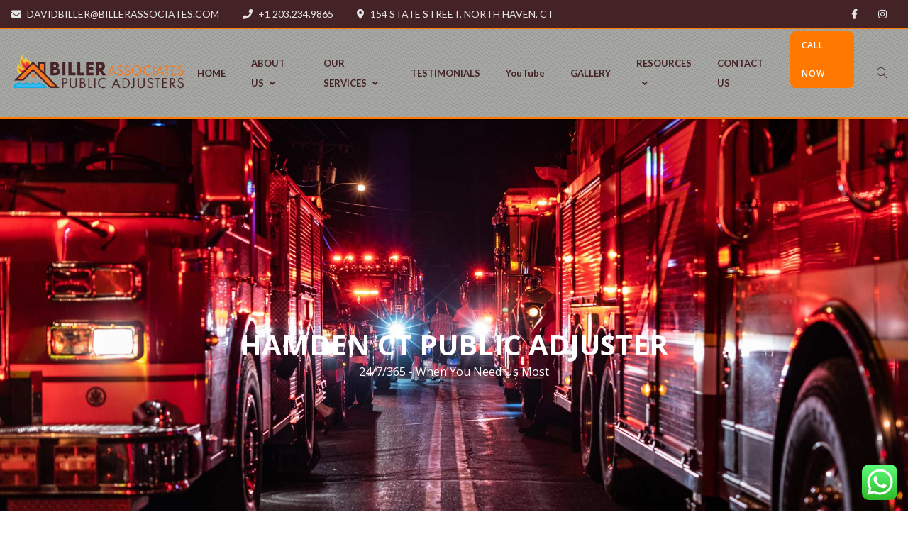

--- FILE ---
content_type: text/css
request_url: https://www.billerassociates.com/wp-content/uploads/2021/08/csshero-static-style-creativo-theme.css?ver=21
body_size: -56
content:
a {
  padding-top: 0px;
  padding-bottom: 24px;
  margin-top: 0px;
  margin-right: 0px;
  padding-right: 16px;
  padding-left: 0px;
  padding: 0px;
  line-height: 28px;
}
.tb_right {
  padding-top: 0px;
}
.tap_to_call {
  padding-top: 10px;
  padding-bottom: 0px;
}
.top-bar {
  padding-top: 0px;
  padding-bottom: 0px;
}
.top_contact .contact_phone {
  padding-top: 0px;
  padding-bottom: 0px;
  padding: 0px;
  padding-left: 16px;
  line-height: 28px;
}
.top_contact .contact_address {
  padding-top: 0px;
  padding-bottom: 0px;
  padding-right: 0px;
  padding: 0px;
  padding-left: 16px;
}
